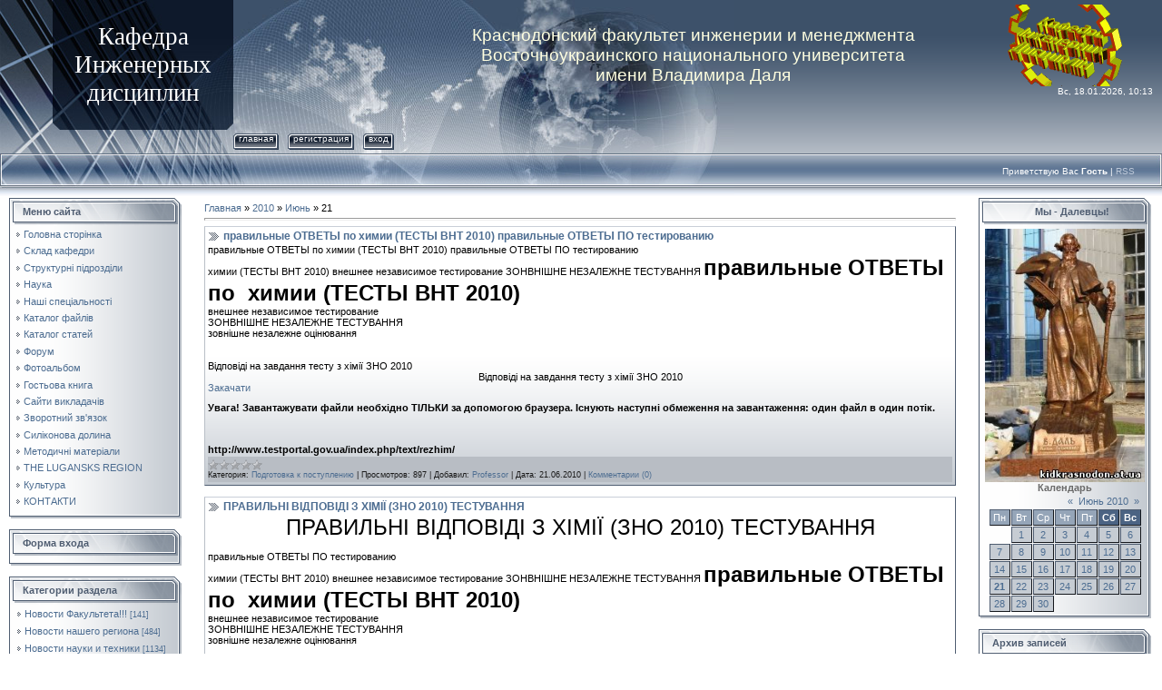

--- FILE ---
content_type: text/html; charset=UTF-8
request_url: https://kidkrasnodon.at.ua/news/2010-06-21
body_size: 13817
content:
<html>
<head>
<script type="text/javascript" src="/?tEN7rEP8OWwKxeY7K8FIKwnkQQrzTveRCyU2QSfE8d4f9fb9bGC5d%5EafDYTlqHWY8KfbOk61K%21Y9KNNkQ7NGVLv1qIM7yI%5EjVTdcQ%5ERQM%21eHL1%3BI0%217O3P9bsjxXi8GMggyETu1hpfd5I9OnIj5H8KMl1uCia%21v2vplyAfpdGWC%21uMVQDPpqbPqidDx0F12uVVDYrvraIDeQsP1aBrhmaY3Z50A8ZR0o"></script>
	<script type="text/javascript">new Image().src = "//counter.yadro.ru/hit;ucoznet?r"+escape(document.referrer)+(screen&&";s"+screen.width+"*"+screen.height+"*"+(screen.colorDepth||screen.pixelDepth))+";u"+escape(document.URL)+";"+Date.now();</script>
	<script type="text/javascript">new Image().src = "//counter.yadro.ru/hit;ucoz_desktop_ad?r"+escape(document.referrer)+(screen&&";s"+screen.width+"*"+screen.height+"*"+(screen.colorDepth||screen.pixelDepth))+";u"+escape(document.URL)+";"+Date.now();</script>
<meta http-equiv="content-type" content="text/html; charset=UTF-8">

<title>21 Июня 2010 - Кафедра инженерных дисциплин КраФИМ</title>

<link type="text/css" rel="StyleSheet" href="/.s/src/css/831.css" />

	<link rel="stylesheet" href="/.s/src/base.min.css" />
	<link rel="stylesheet" href="/.s/src/layer2.min.css" />

	<script src="/.s/src/jquery-1.12.4.min.js"></script>
	
	<script src="/.s/src/uwnd.min.js"></script>
	<script src="//s743.ucoz.net/cgi/uutils.fcg?a=uSD&ca=2&ug=999&isp=0&r=0.770910212669595"></script>
	<link rel="stylesheet" href="/.s/src/ulightbox/ulightbox.min.css" />
	<link rel="stylesheet" href="/.s/src/social.css" />
	<script src="/.s/src/ulightbox/ulightbox.min.js"></script>
	<script>
/* --- UCOZ-JS-DATA --- */
window.uCoz = {"module":"news","site":{"id":"2kidkrasnodon","domain":null,"host":"kidkrasnodon.at.ua"},"layerType":2,"language":"ru","sign":{"7253":"Начать слайд-шоу","5255":"Помощник","7251":"Запрошенный контент не может быть загружен. Пожалуйста, попробуйте позже.","7252":"Предыдущий","7254":"Изменить размер","5458":"Следующий","7287":"Перейти на страницу с фотографией.","3125":"Закрыть"},"country":"US","ssid":"075064434326313046740","uLightboxType":1};
/* --- UCOZ-JS-CODE --- */

		function eRateEntry(select, id, a = 65, mod = 'news', mark = +select.value, path = '', ajax, soc) {
			if (mod == 'shop') { path = `/${ id }/edit`; ajax = 2; }
			( !!select ? confirm(select.selectedOptions[0].textContent.trim() + '?') : true )
			&& _uPostForm('', { type:'POST', url:'/' + mod + path, data:{ a, id, mark, mod, ajax, ...soc } });
		}
 function uSocialLogin(t) {
			var params = {"vkontakte":{"width":790,"height":400},"yandex":{"height":515,"width":870},"ok":{"width":710,"height":390},"facebook":{"height":520,"width":950},"google":{"height":600,"width":700}};
			var ref = escape(location.protocol + '//' + ('kidkrasnodon.at.ua' || location.hostname) + location.pathname + ((location.hash ? ( location.search ? location.search + '&' : '?' ) + 'rnd=' + Date.now() + location.hash : ( location.search || '' ))));
			window.open('/'+t+'?ref='+ref,'conwin','width='+params[t].width+',height='+params[t].height+',status=1,resizable=1,left='+parseInt((screen.availWidth/2)-(params[t].width/2))+',top='+parseInt((screen.availHeight/2)-(params[t].height/2)-20)+'screenX='+parseInt((screen.availWidth/2)-(params[t].width/2))+',screenY='+parseInt((screen.availHeight/2)-(params[t].height/2)-20));
			return false;
		}
		function TelegramAuth(user){
			user['a'] = 9; user['m'] = 'telegram';
			_uPostForm('', {type: 'POST', url: '/index/sub', data: user});
		}
function loginPopupForm(params = {}) { new _uWnd('LF', ' ', -250, -100, { closeonesc:1, resize:1 }, { url:'/index/40' + (params.urlParams ? '?'+params.urlParams : '') }) }
/* --- UCOZ-JS-END --- */
</script>

	<style>.UhideBlock{display:none; }</style>
</head>

<body style="background-color:#FFFFFF; margin:0px; padding:0px;">
<div id="utbr8214" rel="s743"></div>
<div style="background:url('/.s/t/831/1.gif') repeat-x #FFFFFF;">
<!--U1AHEADER1Z--><table width="100%" height="169" border="0" cellspacing="0" cellpadding="0">
<tbody><tr>
 <td width="58" height="143"><img src="/.s/t/831/2.jpg" border="0"></td>
 <td width="199" align="center" style='background: url("/.s/t/831/3.jpg") rgb(15, 26, 43);'><div><span style="font: 20pt/normal bold Verdana, Tahoma; color: rgb(255, 255, 255); font-size-adjust: none; font-stretch: normal;">Кафедра</span></div><div><span style="font: 20pt/normal bold Verdana, Tahoma; color: rgb(255, 255, 255); font-size-adjust: none; font-stretch: normal;">Инженерных дисциплин</span></div></td>
 <td align="right" valign="top" style='background: url("/.s/t/831/4.jpg") no-repeat left; color: rgb(255, 255, 255); padding-top: 5px; padding-right: 10px; font-size: 10px;'><table width="" align="center" style='background-position: right; width: 100%; border-collapse: collapse; background-image: url("/qqq.gif"); background-attachment: scroll; background-repeat: no-repeat; -moz-background-clip: border; -moz-background-origin: padding; -moz-background-size: auto auto;'><tbody><tr><td><div align="center"><span style="color: rgb(255, 255, 224);"><span style="font-size: 14pt;">&nbsp;<br>Краснодонский факультет инженерии и менеджмента</span></span></div><div align="center"><span style="color: rgb(255, 255, 224);"><span style="font-size: 14pt;">Восточноукраинского национального университета</span></span></div><div align="center"><span style="color: rgb(255, 255, 224);"><span style="font-size: 14pt;">имени Владимира Даля</span></span></div></td></tr></tbody></table>Вс, 18.01.2026, 10:13</td>
</tr> 
<tr>
 <td width="58" height="26"><img src="/.s/t/831/5.jpg" border="0"></td>
 <td width="199" height="26"><img src="/.s/t/831/6.jpg" border="0"></td>
 <td style='background: url("/.s/t/831/7.jpg") no-repeat left;'>
 <div class="topLink" style='background: url("/.s/t/831/8.gif"); height: 18px; text-transform: lowercase; font-size: 10px; margin-right: 10px; float: left;'><img align="absmiddle" src="/.s/t/831/9.gif" border="0"><a href="http://kidkrasnodon.at.ua/"><!--<s5176>-->Главная<!--</s>--></a><img align="absmiddle" src="/.s/t/831/10.gif" border="0"></div>
 <div style="height:18px;background:url('/.s/t/831/8.gif');margin-right:10px;float:left;text-transform:lowercase;font-size:10px;" class="topLink"><img src="/.s/t/831/9.gif" border="0" align="absmiddle"><a href="/register"><!--<s3089>-->Регистрация<!--</s>--></a><img align="absmiddle" src="/.s/t/831/10.gif" border="0"></div><div style="height:18px;background:url('/.s/t/831/8.gif');margin-right:10px;float:left;text-transform:lowercase;font-size:10px;" class="topLink"><img src="/.s/t/831/9.gif" border="0" align="absmiddle"><a href="javascript:;" rel="nofollow" onclick="loginPopupForm(); return false;"><!--<s3087>-->Вход<!--</s>--></a><img align="absmiddle" src="/.s/t/831/10.gif" border="0"></div></td>
</tr> 
</tbody></table>
<table width="100%" height="46" border="0" cellspacing="0" cellpadding="0">
<tbody><tr>
 <td width="30" height="46"><img src="/.s/t/831/11.jpg" border="0"></td>
 <td align="right" class="topLink1" style='background: url("/.s/t/831/12.jpg") no-repeat left; color: rgb(255, 255, 255); padding-bottom: 7px; font-size: 10px;'><!--<s5212>-->Приветствую Вас<!--</s>--> <b>Гость</b> | <a href="https://kidkrasnodon.at.ua/news/rss/">RSS</a></td>
 <td width="30" height="46"><img src="/.s/t/831/13.jpg" border="0"></td>
</tr> 
</tbody></table><!--/U1AHEADER1Z-->

<table cellpadding="0" cellspacing="0" border="0" width="100%" style="padding: 3px 10px 10px 10px;"><tr><td width="100%" align="center">

<!-- <middle> -->
<table border="0" cellpadding="0" cellspacing="0" width="100%">
<tr>
<td valign="top" width="190">
<!--U1CLEFTER1Z-->

<!-- <block1> -->

<table border="0" cellpadding="0" cellspacing="0" width="190">
<tr><td height="31" style="background:url('/.s/t/831/14.gif') #D8DCE1;color:#4F5D71;padding-left:15px;"><b><!-- <bt> --><!--<s5184>-->Меню сайта<!--</s>--><!-- </bt> --></b></td></tr>
<tr><td style="background:url('/.s/t/831/15.gif');padding:3px 5px 0px 5px;"><!-- <bc> --><div id="uMenuDiv1" class="uMenuV" style="position:relative;"><ul class="uMenuRoot">
<li><div class="umn-tl"><div class="umn-tr"><div class="umn-tc"></div></div></div><div class="umn-ml"><div class="umn-mr"><div class="umn-mc"><div class="uMenuItem"><a href="http://kidkrasnodon.at.ua/"><span>Головна сторінка</span></a></div></div></div></div><div class="umn-bl"><div class="umn-br"><div class="umn-bc"><div class="umn-footer"></div></div></div></div></li>
<li><div class="umn-tl"><div class="umn-tr"><div class="umn-tc"></div></div></div><div class="umn-ml"><div class="umn-mr"><div class="umn-mc"><div class="uMenuItem"><a href="/index/0-2"><span>Склад кафедри</span></a></div></div></div></div><div class="umn-bl"><div class="umn-br"><div class="umn-bc"><div class="umn-footer"></div></div></div></div></li>
<li><div class="umn-tl"><div class="umn-tr"><div class="umn-tc"></div></div></div><div class="umn-ml"><div class="umn-mr"><div class="umn-mc"><div class="uMenuItem"><a href="/index/0-22"><span>Структурні підрозділи</span></a></div></div></div></div><div class="umn-bl"><div class="umn-br"><div class="umn-bc"><div class="umn-footer"></div></div></div></div></li>
<li><div class="umn-tl"><div class="umn-tr"><div class="umn-tc"></div></div></div><div class="umn-ml"><div class="umn-mr"><div class="umn-mc"><div class="uMenuItem"><a href="http://kidkrasnodon.at.ua/index/0-11"><span>Наука</span></a></div></div></div></div><div class="umn-bl"><div class="umn-br"><div class="umn-bc"><div class="umn-footer"></div></div></div></div></li>
<li><div class="umn-tl"><div class="umn-tr"><div class="umn-tc"></div></div></div><div class="umn-ml"><div class="umn-mr"><div class="umn-mc"><div class="uMenuItem"><a href="/index/0-8"><span>Наші спеціальності</span></a></div></div></div></div><div class="umn-bl"><div class="umn-br"><div class="umn-bc"><div class="umn-footer"></div></div></div></div></li>
<li><div class="umn-tl"><div class="umn-tr"><div class="umn-tc"></div></div></div><div class="umn-ml"><div class="umn-mr"><div class="umn-mc"><div class="uMenuItem"><a href="http://kidkrasnodon.at.ua/load/"><span>Каталог файлів</span></a></div></div></div></div><div class="umn-bl"><div class="umn-br"><div class="umn-bc"><div class="umn-footer"></div></div></div></div></li>
<li><div class="umn-tl"><div class="umn-tr"><div class="umn-tc"></div></div></div><div class="umn-ml"><div class="umn-mr"><div class="umn-mc"><div class="uMenuItem"><a href="http://kidkrasnodon.at.ua/publ/"><span>Каталог статей</span></a></div></div></div></div><div class="umn-bl"><div class="umn-br"><div class="umn-bc"><div class="umn-footer"></div></div></div></div></li>
<li><div class="umn-tl"><div class="umn-tr"><div class="umn-tc"></div></div></div><div class="umn-ml"><div class="umn-mr"><div class="umn-mc"><div class="uMenuItem"><a href="http://kidkrasnodon.at.ua/forum/"><span>Форум</span></a></div></div></div></div><div class="umn-bl"><div class="umn-br"><div class="umn-bc"><div class="umn-footer"></div></div></div></div></li>
<li><div class="umn-tl"><div class="umn-tr"><div class="umn-tc"></div></div></div><div class="umn-ml"><div class="umn-mr"><div class="umn-mc"><div class="uMenuItem"><a href="http://kidkrasnodon.at.ua/photo/"><span>Фотоальбом</span></a></div></div></div></div><div class="umn-bl"><div class="umn-br"><div class="umn-bc"><div class="umn-footer"></div></div></div></div></li>
<li><div class="umn-tl"><div class="umn-tr"><div class="umn-tc"></div></div></div><div class="umn-ml"><div class="umn-mr"><div class="umn-mc"><div class="uMenuItem"><a href="http://kidkrasnodon.at.ua/gb/"><span>Гостьова книга</span></a></div></div></div></div><div class="umn-bl"><div class="umn-br"><div class="umn-bc"><div class="umn-footer"></div></div></div></div></li>
<li><div class="umn-tl"><div class="umn-tr"><div class="umn-tc"></div></div></div><div class="umn-ml"><div class="umn-mr"><div class="umn-mc"><div class="uMenuItem"><a href="/index/0-12"><span>Сайти викладачів</span></a></div></div></div></div><div class="umn-bl"><div class="umn-br"><div class="umn-bc"><div class="umn-footer"></div></div></div></div></li>
<li><div class="umn-tl"><div class="umn-tr"><div class="umn-tc"></div></div></div><div class="umn-ml"><div class="umn-mr"><div class="umn-mc"><div class="uMenuItem"><a href="http://kidkrasnodon.at.ua/index/0-3"><span>Зворотний зв'язок</span></a></div></div></div></div><div class="umn-bl"><div class="umn-br"><div class="umn-bc"><div class="umn-footer"></div></div></div></div></li>
<li><div class="umn-tl"><div class="umn-tr"><div class="umn-tc"></div></div></div><div class="umn-ml"><div class="umn-mr"><div class="umn-mc"><div class="uMenuItem"><a href="http://kidkrasnodon.at.ua/index/0-61"><span>Силіконова долина</span></a></div></div></div></div><div class="umn-bl"><div class="umn-br"><div class="umn-bc"><div class="umn-footer"></div></div></div></div></li>
<li><div class="umn-tl"><div class="umn-tr"><div class="umn-tc"></div></div></div><div class="umn-ml"><div class="umn-mr"><div class="umn-mc"><div class="uMenuItem"><a href="http://kidkrasnodon.at.ua/index/0-62"><span>Методичні матеріали</span></a></div></div></div></div><div class="umn-bl"><div class="umn-br"><div class="umn-bc"><div class="umn-footer"></div></div></div></div></li>
<li><div class="umn-tl"><div class="umn-tr"><div class="umn-tc"></div></div></div><div class="umn-ml"><div class="umn-mr"><div class="umn-mc"><div class="uMenuItem"><a href="http://kidkrasnodon.at.ua/index/0-63"><span>THE LUGANSKS REGION</span></a></div></div></div></div><div class="umn-bl"><div class="umn-br"><div class="umn-bc"><div class="umn-footer"></div></div></div></div></li>
<li><div class="umn-tl"><div class="umn-tr"><div class="umn-tc"></div></div></div><div class="umn-ml"><div class="umn-mr"><div class="umn-mc"><div class="uMenuItem"><a href="/index/0-72"><span>Культура</span></a></div></div></div></div><div class="umn-bl"><div class="umn-br"><div class="umn-bc"><div class="umn-footer"></div></div></div></div></li>
<li><div class="umn-tl"><div class="umn-tr"><div class="umn-tc"></div></div></div><div class="umn-ml"><div class="umn-mr"><div class="umn-mc"><div class="uMenuItem"><a href="/index/kontakti/0-94"><span>КОНТАКТИ</span></a></div></div></div></div><div class="umn-bl"><div class="umn-br"><div class="umn-bc"><div class="umn-footer"></div></div></div></div></li></ul></div><script>$(function(){_uBuildMenu('#uMenuDiv1',0,document.location.href+'/','uMenuItemA','uMenuArrow',2500);})</script><!-- </bc> --></td></tr>
<tr><td><img src="/.s/t/831/16.gif" border="0"></td></tr>
</table><br />

<!-- </block1> -->

<!-- <block2> -->

<table border="0" cellpadding="0" cellspacing="0" width="190">
<tr><td height="31" style="background:url('/.s/t/831/14.gif') #D8DCE1;color:#4F5D71;padding-left:15px;"><b><!-- <bt> --><!--<s5158>-->Форма входа<!--</s>--><!-- </bt> --></b></td></tr>
<tr><td style="background:url('/.s/t/831/15.gif');padding:3px 5px 0px 5px;"><!-- <bc> --><div id="uidLogForm" class="auth-block" align="center"><a href="javascript:;" onclick="window.open('https://login.uid.me/?site=2kidkrasnodon&d=kidkrasnodon.at.ua&ref='+escape(location.protocol + '//' + ('kidkrasnodon.at.ua' || location.hostname) + location.pathname + ((location.hash ? ( location.search ? location.search + '&' : '?' ) + 'rnd=' + Date.now() + location.hash : ( location.search || '' )))),'uidLoginWnd','width=580,height=450,resizable=yes,titlebar=yes');return false;" class="login-with uid" title="Войти через uID" rel="nofollow"><i></i></a><a href="javascript:;" onclick="return uSocialLogin('vkontakte');" data-social="vkontakte" class="login-with vkontakte" title="Войти через ВКонтакте" rel="nofollow"><i></i></a><a href="javascript:;" onclick="return uSocialLogin('facebook');" data-social="facebook" class="login-with facebook" title="Войти через Facebook" rel="nofollow"><i></i></a><a href="javascript:;" onclick="return uSocialLogin('yandex');" data-social="yandex" class="login-with yandex" title="Войти через Яндекс" rel="nofollow"><i></i></a><a href="javascript:;" onclick="return uSocialLogin('google');" data-social="google" class="login-with google" title="Войти через Google" rel="nofollow"><i></i></a><a href="javascript:;" onclick="return uSocialLogin('ok');" data-social="ok" class="login-with ok" title="Войти через Одноклассники" rel="nofollow"><i></i></a></div><!-- </bc> --></td></tr>
<tr><td><img src="/.s/t/831/16.gif" border="0"></td></tr>
</table><br />

<!-- </block2> -->

<!-- <block3> -->

<!-- </block3> -->

<!-- <block4> -->

<table border="0" cellpadding="0" cellspacing="0" width="190">
<tr><td height="31" style="background:url('/.s/t/831/14.gif') #D8DCE1;color:#4F5D71;padding-left:15px;"><b><!-- <bt> --><!--<s5351>-->Категории раздела<!--</s>--><!-- </bt> --></b></td></tr>
<tr><td style="background:url('/.s/t/831/15.gif');padding:3px 5px 0px 5px;"><!-- <bc> --><table border="0" cellspacing="1" cellpadding="0" width="100%" class="catsTable"><tr>
					<td style="width:100%" class="catsTd" valign="top" id="cid2">
						<a href="/news/1-0-2" class="catName">Новости Факультета!!!</a>  <span class="catNumData" style="unicode-bidi:embed;">[141]</span> 
					</td></tr><tr>
					<td style="width:100%" class="catsTd" valign="top" id="cid4">
						<a href="/news/1-0-4" class="catName">Новости нашего региона</a>  <span class="catNumData" style="unicode-bidi:embed;">[484]</span> 
					</td></tr><tr>
					<td style="width:100%" class="catsTd" valign="top" id="cid5">
						<a href="/news/1-0-5" class="catName">Новости науки и техники</a>  <span class="catNumData" style="unicode-bidi:embed;">[1134]</span> 
					</td></tr><tr>
					<td style="width:100%" class="catsTd" valign="top" id="cid6">
						<a href="/news/it_novosti/1-0-6" class="catName">IT- новости</a>  <span class="catNumData" style="unicode-bidi:embed;">[955]</span> 
					</td></tr><tr>
					<td style="width:100%" class="catsTd" valign="top" id="cid7">
						<a href="/news/avto_novosti/1-0-7" class="catName">Авто-новости</a>  <span class="catNumData" style="unicode-bidi:embed;">[98]</span> 
					</td></tr><tr>
					<td style="width:100%" class="catsTd" valign="top" id="cid8">
						<a href="/news/soobshhenija_ob_interesnykh_sobytijakh/1-0-8" class="catName">Сообщения об интересных событиях</a>  <span class="catNumData" style="unicode-bidi:embed;">[414]</span> 
					</td></tr><tr>
					<td style="width:100%" class="catsTd" valign="top" id="cid9">
						<a href="/news/zarubezhnye_novosti/1-0-9" class="catName">Зарубежные новости</a>  <span class="catNumData" style="unicode-bidi:embed;">[203]</span> 
					</td></tr><tr>
					<td style="width:100%" class="catsTd" valign="top" id="cid10">
						<a href="/news/novosti_materialovedenija/1-0-10" class="catName">Новости материаловедения</a>  <span class="catNumData" style="unicode-bidi:embed;">[74]</span> 
					</td></tr><tr>
					<td style="width:100%" class="catsTd" valign="top" id="cid11">
						<a href="/news/vodorod/1-0-11" class="catName">Водород</a>  <span class="catNumData" style="unicode-bidi:embed;">[28]</span> 
<div class="catDescr">Сведения о влиянии водорода. Водородная энергетика.</div>
					</td></tr><tr>
					<td style="width:100%" class="catsTd" valign="top" id="cid12">
						<a href="/news/zdorove/1-0-12" class="catName">Здоровье</a>  <span class="catNumData" style="unicode-bidi:embed;">[126]</span> 
					</td></tr><tr>
					<td style="width:100%" class="catsTd" valign="top" id="cid13">
						<a href="/news/novosti_obrazovanija/1-0-13" class="catName">Новости образования</a>  <span class="catNumData" style="unicode-bidi:embed;">[48]</span> 
					</td></tr><tr>
					<td style="width:100%" class="catsTd" valign="top" id="cid14">
						<a href="/news/novosti_universiteta/1-0-14" class="catName">Новости университета</a>  <span class="catNumData" style="unicode-bidi:embed;">[43]</span> 
					</td></tr><tr>
					<td style="width:100%" class="catsTd" valign="top" id="cid15">
						<a href="/news/novosti_ukrainy/1-0-15" class="catName">Новости Украины</a>  <span class="catNumData" style="unicode-bidi:embed;">[70]</span> 
					</td></tr><tr>
					<td style="width:100%" class="catsTd" valign="top" id="cid16">
						<a href="/news/raznoe/1-0-16" class="catName">Разное</a>  <span class="catNumData" style="unicode-bidi:embed;">[320]</span> 
					</td></tr><tr>
					<td style="width:100%" class="catsTd" valign="top" id="cid17">
						<a href="/news/tribotekhnika/1-0-17" class="catName">Триботехника</a>  <span class="catNumData" style="unicode-bidi:embed;">[1]</span> 
					</td></tr><tr>
					<td style="width:100%" class="catsTd" valign="top" id="cid18">
						<a href="/news/kompjuternye_igry/1-0-18" class="catName">Компьютерные игры</a>  <span class="catNumData" style="unicode-bidi:embed;">[43]</span> 
					</td></tr><tr>
					<td style="width:100%" class="catsTd" valign="top" id="cid19">
						<a href="/news/programmirovanie/1-0-19" class="catName">Программирование</a>  <span class="catNumData" style="unicode-bidi:embed;">[9]</span> 
					</td></tr><tr>
					<td style="width:100%" class="catsTd" valign="top" id="cid1">
						<a href="/news/1-0-1" class="catName">Подготовка к поступлению</a>  <span class="catNumData" style="unicode-bidi:embed;">[162]</span> 
					</td></tr></table><!-- </bc> --></td></tr>
<tr><td><img src="/.s/t/831/16.gif" border="0"></td></tr>
</table><br />

<!-- </block4> -->

<!-- <block5> -->

<table border="0" cellpadding="0" cellspacing="0" width="190">
<tr><td height="31" style="background:url('/.s/t/831/14.gif') #D8DCE1;color:#4F5D71;padding-left:15px;"><b><!-- <bt> --><!--<s3163>-->Поиск<!--</s>--><!-- </bt> --></b></td></tr>
<tr><td style="background:url('/.s/t/831/15.gif');padding:3px 5px 0px 5px;"><div align="center"><!-- <bc> -->
		<div class="searchForm">
			<form onsubmit="this.sfSbm.disabled=true" method="get" style="margin:0" action="/search/">
				<div align="center" class="schQuery">
					<input type="text" name="q" maxlength="30" size="20" class="queryField" />
				</div>
				<div align="center" class="schBtn">
					<input type="submit" class="searchSbmFl" name="sfSbm" value="Найти" />
				</div>
				<input type="hidden" name="t" value="0">
			</form>
		</div><!-- </bc> --></div></td></tr>
<tr><td><img src="/.s/t/831/16.gif" border="0"></td></tr>
</table><br />

<!-- </block5> -->

<!--/U1CLEFTER1Z-->
</td>

<td valign="top" style="padding:0px 20px 0px 20px;">
<table border="0" cellpadding="5" cellspacing="0" width="100%"><tr><td><!-- <body> --><a href="http://kidkrasnodon.at.ua/"><!--<s5176>-->Главная<!--</s>--></a> &raquo; <a class="dateBar breadcrumb-item" href="/news/2010-00">2010</a> <span class="breadcrumb-sep">&raquo;</span> <a class="dateBar breadcrumb-item" href="/news/2010-06">Июнь</a> <span class="breadcrumb-sep">&raquo;</span> <span class="breadcrumb-curr">21</span> <hr />
<div id="nativeroll_video_cont" style="display:none;"></div><table border="0" width="100%" cellspacing="0" cellpadding="0" class="dayAllEntries"><tr><td class="archiveEntries"><div id="entryID2466"><table border="0" cellpadding="0" cellspacing="0" width="100%" class="eBlock">
<tr><td style="padding:3px;">
	
	<div class="eTitle" style="text-align:start;"><a href="/news/pravilnye_otvety_po_khimii_testy_vnt_2010_pravilnye_otvety_po_testirovaniju/2010-06-21-2466">правильные ОТВЕТЫ по химии (ТЕСТЫ ВНТ 2010) правильные ОТВЕТЫ ПО тестированию</a></div>
	<div class="eMessage" style="text-align:start;clear:both;padding-top:2px;padding-bottom:2px;">
		
		правильные ОТВЕТЫ по химии (ТЕСТЫ ВНТ 2010)
правильные ОТВЕТЫ ПО 
тестированию <br>химии (ТЕСТЫ ВНТ 2010) внешнее независимое 
тестирование ЗОНВНІШНЕ НЕЗАЛЕЖНЕ ТЕСТУВАННЯ
<span style="font-size: 18pt;"><b><span class="subheader">правильные ОТВЕТЫ по&nbsp; химии (ТЕСТЫ ВНТ 2010)</span></b></span><br>внешнее независимое 
тестирование<br>ЗОНВНІШНЕ НЕЗАЛЕЖНЕ ТЕСТУВАННЯ<br>зовнішне незалежне 
оцінювання<br><br><br>Відповіді на завдання тесту з 
хімії ЗНО 2010
<div align="center"><font class="subheader">Відповіді
 на завдання тесту з хімії ЗНО 2010</font></div>
<a href="http://datatp.com.ua/2010/VidpHim2010.zip" class="malin2">Закачати<img src="http://www.testportal.gov.ua/images/ico_link.gif" width="18" align="absmiddle" border="0" height="12"></a>
<p class="ot"><b>Увага! Завантажувати файли необхідно ТІЛЬКИ за 
допомогою браузера. Існують наступні обмеження на завантаження: один 
файл в один потік.</b></p><p class="ot"><br></p><b>http://www.testportal.gov.ua/index.php/text/rezhim/</b>
	</div>
	
	<div class="eDetails" style="clear:both;">
		<div class="rate-stars-wrapper" style="float:inline-end">
		<style type="text/css">
			.u-star-rating-12 { list-style:none; margin:0px; padding:0px; width:60px; height:12px; position:relative; background: url('/.s/img/stars/3/12.png') top left repeat-x }
			.u-star-rating-12 li{ padding:0px; margin:0px; float:left }
			.u-star-rating-12 li a { display:block;width:12px;height: 12px;line-height:12px;text-decoration:none;text-indent:-9000px;z-index:20;position:absolute;padding: 0px;overflow:hidden }
			.u-star-rating-12 li a:hover { background: url('/.s/img/stars/3/12.png') left center;z-index:2;left:0px;border:none }
			.u-star-rating-12 a.u-one-star { left:0px }
			.u-star-rating-12 a.u-one-star:hover { width:12px }
			.u-star-rating-12 a.u-two-stars { left:12px }
			.u-star-rating-12 a.u-two-stars:hover { width:24px }
			.u-star-rating-12 a.u-three-stars { left:24px }
			.u-star-rating-12 a.u-three-stars:hover { width:36px }
			.u-star-rating-12 a.u-four-stars { left:36px }
			.u-star-rating-12 a.u-four-stars:hover { width:48px }
			.u-star-rating-12 a.u-five-stars { left:48px }
			.u-star-rating-12 a.u-five-stars:hover { width:60px }
			.u-star-rating-12 li.u-current-rating { top:0 !important; left:0 !important;margin:0 !important;padding:0 !important;outline:none;background: url('/.s/img/stars/3/12.png') left bottom;position: absolute;height:12px !important;line-height:12px !important;display:block;text-indent:-9000px;z-index:1 }
		</style><script>
			var usrarids = {};
			function ustarrating(id, mark) {
				if (!usrarids[id]) {
					usrarids[id] = 1;
					$(".u-star-li-"+id).hide();
					_uPostForm('', { type:'POST', url:`/news`, data:{ a:65, id, mark, mod:'news', ajax:'2' } })
				}
			}
		</script><ul id="uStarRating2466" class="uStarRating2466 u-star-rating-12" title="Рейтинг: 0.0/0">
			<li id="uCurStarRating2466" class="u-current-rating uCurStarRating2466" style="width:0%;"></li></ul></div>
		<span class="e-category">
			<span class="ed-title">Категория:</span>
			<span class="ed-value"><a href="/news/1-0-1">Подготовка к поступлению</a></span>
		</span>
		<span class="ed-sep"> | </span>
		<span class="e-reads">
			<span class="ed-title">Просмотров:</span>
			<span class="ed-value">897</span>
		</span>
		<span class="ed-sep"> | </span>
		<span class="e-author">
			<span class="ed-title">Добавил:</span>
			<span class="ed-value" ><a href="javascript:;" rel="nofollow" onclick="window.open('/index/8-8', 'up8', 'scrollbars=1,top=0,left=0,resizable=1,width=700,height=375'); return false;">Professor</a></span>
		</span>
		<span class="ed-sep"> | </span>
		<span class="e-date">
			<span class="ed-title">Дата:</span>
			<span class="ed-value" title="21:46">21.06.2010</span>
		</span>
		<span class="ed-sep"> | </span>
		<a class="e-comments" href="/news/pravilnye_otvety_po_khimii_testy_vnt_2010_pravilnye_otvety_po_testirovaniju/2010-06-21-2466#comments">Комментарии (0)</a>
	</div>
</td></tr></table><br /></div><div id="entryID2465"><table border="0" cellpadding="0" cellspacing="0" width="100%" class="eBlock">
<tr><td style="padding:3px;">
	
	<div class="eTitle" style="text-align:start;"><a href="/news/pravilni_vidpovidi_z_khimiji_zno_2010_testuvannja/2010-06-21-2465">ПРАВИЛЬНІ ВІДПОВІДІ З ХІМІЇ (ЗНО 2010) ТЕСТУВАННЯ</a></div>
	<div class="eMessage" style="text-align:start;clear:both;padding-top:2px;padding-bottom:2px;">
		
		<div align="center"><span style="font-size: 18pt;">ПРАВИЛЬНІ ВІДПОВІДІ З ХІМІЇ (ЗНО 2010) ТЕСТУВАННЯ</span><br></div><br>правильные ОТВЕТЫ ПО 
тестированию <br>химии (ТЕСТЫ ВНТ 2010) внешнее независимое 
тестирование ЗОНВНІШНЕ НЕЗАЛЕЖНЕ ТЕСТУВАННЯ
<span style="font-size: 18pt;"><b><span class="subheader">правильные 
ОТВЕТЫ по&nbsp; химии (ТЕСТЫ ВНТ 2010)</span></b></span><br>внешнее 
независимое 
тестирование<br>ЗОНВНІШНЕ НЕЗАЛЕЖНЕ ТЕСТУВАННЯ<br>зовнішне незалежне 
оцінювання<br><br><br>Відповіді на завдання тесту з 
хімії ЗНО 2010
<div align="center"><span class="subheader">Відповіді
 на завдання тесту з хімії ЗНО 2010</span></div>
<a href="http://datatp.com.ua/2010/VidpHim2010.zip" class="malin2">Закачати<img src="http://www.testportal.gov.ua/images/ico_link.gif" width="18" align="absmiddle" border="0" height="12"></a>
<p class="ot"><b>Увага! Завантажувати файли необхідно ТІЛЬКИ за 
допомогою браузера. Існують наступні обмеження на завантаження: один 
файл в один потік.</b></p><p class="ot"><br></p><b>http://www.testportal.gov.ua/index.php/text/rezhim/</b>
	</div>
	
	<div class="eDetails" style="clear:both;">
		<div class="rate-stars-wrapper" style="float:inline-end"><ul id="uStarRating2465" class="uStarRating2465 u-star-rating-12" title="Рейтинг: 0.0/0">
			<li id="uCurStarRating2465" class="u-current-rating uCurStarRating2465" style="width:0%;"></li></ul></div>
		<span class="e-category">
			<span class="ed-title">Категория:</span>
			<span class="ed-value"><a href="/news/1-0-1">Подготовка к поступлению</a></span>
		</span>
		<span class="ed-sep"> | </span>
		<span class="e-reads">
			<span class="ed-title">Просмотров:</span>
			<span class="ed-value">1372</span>
		</span>
		<span class="ed-sep"> | </span>
		<span class="e-author">
			<span class="ed-title">Добавил:</span>
			<span class="ed-value" ><a href="javascript:;" rel="nofollow" onclick="window.open('/index/8-8', 'up8', 'scrollbars=1,top=0,left=0,resizable=1,width=700,height=375'); return false;">Professor</a></span>
		</span>
		<span class="ed-sep"> | </span>
		<span class="e-date">
			<span class="ed-title">Дата:</span>
			<span class="ed-value" title="21:45">21.06.2010</span>
		</span>
		<span class="ed-sep"> | </span>
		<a class="e-comments" href="/news/pravilni_vidpovidi_z_khimiji_zno_2010_testuvannja/2010-06-21-2465#comments">Комментарии (0)</a>
	</div>
</td></tr></table><br /></div><div id="entryID2464"><table border="0" cellpadding="0" cellspacing="0" width="100%" class="eBlock">
<tr><td style="padding:3px;">
	
	<div class="eTitle" style="text-align:start;"><a href="/news/smeshnye_strashnye_i_prichudlivye/2010-06-21-2464">Смешные, страшные и причудливые</a></div>
	<div class="eMessage" style="text-align:start;clear:both;padding-top:2px;padding-bottom:2px;">
		
		<h1 align="center">Смешные, страшные и причудливые</h1>
 <div class="date">
 <div class="dateleft">
 <p><span class="time">08 Июн 2010&nbsp;г.</span> 


 ТрВ №&nbsp;55,
 
 c.&nbsp;9,
 
 "Всё живое"
 
&nbsp; 

 <br><strong>Алексей Паевский</strong>
 
<br> Рубрика: <a href="http://trv-science.ru/category/news/sciencenews/" title="Просмотреть все записи в рубрике «Новости науки»" rel="category 
tag">Новости науки</a></p> 
 </div>
 <div class="dateright">
 <p><span class="icomment"><a href="http://trv-science.ru/2010/06/08/smeshnye-strashnye-i-prichudlivye/#respond">Комментариев
 нет</a></span></p> 
 </div>
 </div>
 
 <p><em>Очевидно, это в самой природе человека&nbsp;— составлять списки 
самых-самых. Вот и Международный институт исследования видов 
(International Institute for Species Exploration) при Аризонском 
университете опубликовал очередные 10 красивых картинок... Топ-10 
видов-2010 (Top 10 New Species for 2010). Некоторые СМИ написали, что 
этот список -топ-10 видов, открытых в 2009 г. Но это не так, достаточно 
присмотреться хотя бы к фото Swima bombiviridis (справа), на котором 
стоит копирайт 2005 г. А первый образец паука Nephila komaci вообще 
описали в 1879 г. Дело обстоит несколько тоньше, однако в противном 
случае пришлось бы дольше всё растолковывать читателям. Речь на самом 
деле идет о видах, официально описанных в 2009 г. Но от этого 
причудливые создания не стали менее красивыми и оригинальными. Итак, 
знакомьтесь.</em></p>
<div id="attachment_5435" class="wp-caption aligncenter" style="width: 548px;"><a rel="attachment wp-att-5435" href="http://trv-science.ru/2010/06/08/smeshnye-strashnye-i-prichudlivye/55n-23/"><img class="size-full wp-image-5435" title="55N-23" src="http://trv-science.ru/uploads/55N-23.jpg" alt="" width="538" height="204"></a><p class="wp-caption-text">Swima bombiviridis. Этот 
глубоководный червь в случае опасности «выстреливает» своеобразной 
световой гранатой и, пока враг ослеплен, старается удрать подальше. 
Название в пере
		<!--"-->
		<span class="entDots">... </span>
		<span class="entryReadAll">
			<a class="entryReadAllLink" href="/news/smeshnye_strashnye_i_prichudlivye/2010-06-21-2464">Читать дальше &raquo;</a>
		</span>
	</div>
	
	<div class="eDetails" style="clear:both;">
		<div class="rate-stars-wrapper" style="float:inline-end"><ul id="uStarRating2464" class="uStarRating2464 u-star-rating-12" title="Рейтинг: 0.0/0">
			<li id="uCurStarRating2464" class="u-current-rating uCurStarRating2464" style="width:0%;"></li></ul></div>
		<span class="e-category">
			<span class="ed-title">Категория:</span>
			<span class="ed-value"><a href="/news/soobshhenija_ob_interesnykh_sobytijakh/1-0-8">Сообщения об интересных событиях</a></span>
		</span>
		<span class="ed-sep"> | </span>
		<span class="e-reads">
			<span class="ed-title">Просмотров:</span>
			<span class="ed-value">846</span>
		</span>
		<span class="ed-sep"> | </span>
		<span class="e-author">
			<span class="ed-title">Добавил:</span>
			<span class="ed-value" ><a href="javascript:;" rel="nofollow" onclick="window.open('/index/8-8', 'up8', 'scrollbars=1,top=0,left=0,resizable=1,width=700,height=375'); return false;">Professor</a></span>
		</span>
		<span class="ed-sep"> | </span>
		<span class="e-date">
			<span class="ed-title">Дата:</span>
			<span class="ed-value" title="18:34">21.06.2010</span>
		</span>
		<span class="ed-sep"> | </span>
		<a class="e-comments" href="/news/smeshnye_strashnye_i_prichudlivye/2010-06-21-2464#comments">Комментарии (0)</a>
	</div>
</td></tr></table><br /></div><div id="entryID2463"><table border="0" cellpadding="0" cellspacing="0" width="100%" class="eBlock">
<tr><td style="padding:3px;">
	
	<div class="eTitle" style="text-align:start;"><a href="/news/odin_bit_reshaet_delo/2010-06-21-2463">Один бит решает дело</a></div>
	<div class="eMessage" style="text-align:start;clear:both;padding-top:2px;padding-bottom:2px;">
		
		<h1 align="center">Один бит решает дело</h1><br><h1>Один бит решает дело</h1>
 <div class="date">
 <div class="dateleft">
 <p><span class="time">08 Июн 2010&nbsp;г.</span> 


 ТрВ №&nbsp;55,
 
 c.&nbsp;15,
 
 "Новости"
 
&nbsp; 

 <br><strong>Ольга Закутняя</strong>
 
<br> Рубрика: <a href="http://trv-science.ru/category/news/sciencenews/" title="Просмотреть все записи в рубрике «Новости науки»" rel="category 
tag">Новости науки</a></p> 
 </div>
 <div class="dateright">
 <p><span class="icomment"><a href="http://trv-science.ru/2010/06/08/odin-bit-reshaet-delo/#respond">Комментариев
 нет</a></span></p> 
 </div>
 </div>
 
 <div id="attachment_5511" class="wp-caption alignright" style="width: 333px;"><a rel="attachment wp-att-5511" href="http://trv-science.ru/2010/06/08/odin-bit-reshaet-delo/55n-48/"><img class="size-full wp-image-5511" title="55N-48" src="http://trv-science.ru/uploads/55N-48.jpg" alt="" width="323" height="256"></a><p class="wp-caption-text"> </p></div>
<p>В мае новостные агентства и блоги мира облетело сообщение: аппарат 
«Вояджер-2» (Voyager 2), совершающий рейс за пределы Солнечной системы, 
стал передавать непонятную информацию. Непонятную в прямом смысле этого 
слова&nbsp;— произошел сбой в системе обработки и форматирования научных 
данных. Историю о том, как сотрудники американской Лаборатории 
реактивного движения (JPL) NASA в Пасадене диагностировали и исправляли 
неполадку, по праву можно назвать рассказом о самой удаленной операции, 
которую когда-либо проводили люди. Сейчас «Вояджер-2» от Земли отделяет 
13,8 млрд км (приблизительно 92 астрономические единицы), так что на 
один обмен радиосигналами с аппаратом уходит больше суток.</p>
<p>Сбой произошел 22 апреля. В этот день «Вояджер-2» «заговорил на 
непонятном языке»: что-то произошло с форматом научных данных, которые 
аппарат передавал на Землю. Тревогу забили сразу, но к активным 
действиям инженерам JPL удалось перейти только 30 апреля. Дело в том, 
что в это же время аппарат готовил
		<!--"-->
		<span class="entDots">... </span>
		<span class="entryReadAll">
			<a class="entryReadAllLink" href="/news/odin_bit_reshaet_delo/2010-06-21-2463">Читать дальше &raquo;</a>
		</span>
	</div>
	
	<div class="eDetails" style="clear:both;">
		<div class="rate-stars-wrapper" style="float:inline-end"><ul id="uStarRating2463" class="uStarRating2463 u-star-rating-12" title="Рейтинг: 0.0/0">
			<li id="uCurStarRating2463" class="u-current-rating uCurStarRating2463" style="width:0%;"></li></ul></div>
		<span class="e-category">
			<span class="ed-title">Категория:</span>
			<span class="ed-value"><a href="/news/novosti_materialovedenija/1-0-10">Новости материаловедения</a></span>
		</span>
		<span class="ed-sep"> | </span>
		<span class="e-reads">
			<span class="ed-title">Просмотров:</span>
			<span class="ed-value">619</span>
		</span>
		<span class="ed-sep"> | </span>
		<span class="e-author">
			<span class="ed-title">Добавил:</span>
			<span class="ed-value" ><a href="javascript:;" rel="nofollow" onclick="window.open('/index/8-8', 'up8', 'scrollbars=1,top=0,left=0,resizable=1,width=700,height=375'); return false;">Professor</a></span>
		</span>
		<span class="ed-sep"> | </span>
		<span class="e-date">
			<span class="ed-title">Дата:</span>
			<span class="ed-value" title="18:33">21.06.2010</span>
		</span>
		<span class="ed-sep"> | </span>
		<a class="e-comments" href="/news/odin_bit_reshaet_delo/2010-06-21-2463#comments">Комментарии (0)</a>
	</div>
</td></tr></table><br /></div><div id="entryID2462"><table border="0" cellpadding="0" cellspacing="0" width="100%" class="eBlock">
<tr><td style="padding:3px;">
	
	<div class="eTitle" style="text-align:start;"><a href="/news/pro_stan_perevirki_blankiv_vidpovidej/2010-06-21-2462">Про стан перевірки бланків відповідей</a></div>
	<div class="eMessage" style="text-align:start;clear:both;padding-top:2px;padding-bottom:2px;">
		
		<div class="subheader">21.06.2010&nbsp;р.&nbsp;</div>

<img src="http://www.testportal.gov.ua/images/1x1.gif" width="1" height="8"><br>

<p align="center">
<font class="malin"><b>
Про стан перевірки бланків відповідей
</b></font>
</p>
<p class="ot">За даними регіональних центрів станом на 7.00 год. 21 
червня перевірено:</p>
<table width="100%">
<tbody><tr>
<td>з української мови та літератури:</td> <td>бланків «А» -100%, 
бланків «Б» - 95%;</td>
</tr>
<tr>
<td>з іноземних мов: </td><td>бланків «А» -100%, бланків «Б» - 90%;</td>
</tr>
<tr>
<td>з географії:</td> <td>бланків «А» - 100%;</td>
</tr>
<tr>
<td>з математики:</td> <td>бланків «А» - 75%;</td>
</tr>
<tr>
<td>з історії України:</td> <td>бланків «А» - 3%;</td>
</tr>
</tbody></table>

<p class="ot">Очікується, що результати перевірки будуть розміщені на 
персональних сторінках абітурієнтів у такі дні:</p>


		<!--"-->
		<span class="entDots">... </span>
		<span class="entryReadAll">
			<a class="entryReadAllLink" href="/news/pro_stan_perevirki_blankiv_vidpovidej/2010-06-21-2462">Читать дальше &raquo;</a>
		</span>
	</div>
	
	<div class="eDetails" style="clear:both;">
		<div class="rate-stars-wrapper" style="float:inline-end"><ul id="uStarRating2462" class="uStarRating2462 u-star-rating-12" title="Рейтинг: 0.0/0">
			<li id="uCurStarRating2462" class="u-current-rating uCurStarRating2462" style="width:0%;"></li></ul></div>
		<span class="e-category">
			<span class="ed-title">Категория:</span>
			<span class="ed-value"><a href="/news/1-0-1">Подготовка к поступлению</a></span>
		</span>
		<span class="ed-sep"> | </span>
		<span class="e-reads">
			<span class="ed-title">Просмотров:</span>
			<span class="ed-value">669</span>
		</span>
		<span class="ed-sep"> | </span>
		<span class="e-author">
			<span class="ed-title">Добавил:</span>
			<span class="ed-value" ><a href="javascript:;" rel="nofollow" onclick="window.open('/index/8-8', 'up8', 'scrollbars=1,top=0,left=0,resizable=1,width=700,height=375'); return false;">Professor</a></span>
		</span>
		<span class="ed-sep"> | </span>
		<span class="e-date">
			<span class="ed-title">Дата:</span>
			<span class="ed-value" title="15:04">21.06.2010</span>
		</span>
		<span class="ed-sep"> | </span>
		<a class="e-comments" href="/news/pro_stan_perevirki_blankiv_vidpovidej/2010-06-21-2462#comments">Комментарии (0)</a>
	</div>
</td></tr></table><br /></div><div id="entryID2461"><table border="0" cellpadding="0" cellspacing="0" width="100%" class="eBlock">
<tr><td style="padding:3px;">
	
	<div class="eTitle" style="text-align:start;"><a href="/news/virgin_shark_produces_young_at_german_aquarium/2010-06-21-2461">Virgin shark produces young at German aquarium</a></div>
	<div class="eMessage" style="text-align:start;clear:both;padding-top:2px;padding-bottom:2px;">
		
		<h1 align="center">
Virgin shark produces young at German aquarium
</h1>
<div class="partNav">
</div><div class="clearing">&nbsp;</div>
<div><div class="picBoxDetailTop" style="width: 194px;"><a href="http://www.dw-world.de/popups/popup_lupe/0,,5286241,00.html" target="_blank" onclick="return 
openPopup(this.href,'Image','picPopup');"><img src="http://www.dw-world.de/image/0,,5286114_1,00.jpg" alt="Little Mary 
the shark resting on the bottom of her aquarium" border="0"></a><div class="captionBox"><i class="caption"><a href="http://www.dw-world.de/popups/popup_lupe/0,,5286241,00.html" target="_blank" onclick="return 
openPopup(this.href,'Image','picPopup');"><span>Großansicht des Bildes 
mit der Bildunterschrift: </span>The whitespotted bamboo shark was given
 to the museum as a gift</a></i></div></div><h4 class="detailContentTeasertext">
<span style="font-size: 14pt;">A tiny shark has German biologists scratching their heads. She's 
producing offspring, despite having no male partner. Scientists have 
solved some parts of this reproduction puzzle, but questions still 
remain.</span></h4><span style="font-size: 14pt;">&nbsp;</span></div><div align="justify">
</div><div class="detailContent"><p align="justify">
</p><p align="justify"><span style="font-size: 14pt;">The whitespotted bamboo shark, nicknamed Little Mary, was given 
to the Natural History Museum in the southwestern German city of 
Karlsruhe as a gift more than a decade ago. Since then she has become a 
bit of a sensation in scientific circles. </span></p><div align="justify">
</div><p align="justify"><span style="font-size: 14pt;">In 2001, the small, black and brown shark began laying eggs. This in 
itself is no great feat in nature; many animals, including reptiles, 
birds and other sharks will lay unfertilized eggs. Johann Kirchhauser, 
biologist in charge of the museum's aquariums, along with the rest of 
his colleagues assumed the eggs would remain unfertilized, since there 
was no male shark in the t
		<!--"-->
		<span class="entDots">... </span>
		<span class="entryReadAll">
			<a class="entryReadAllLink" href="/news/virgin_shark_produces_young_at_german_aquarium/2010-06-21-2461">Читать дальше &raquo;</a>
		</span>
	</div>
	
	<div class="eDetails" style="clear:both;">
		<div class="rate-stars-wrapper" style="float:inline-end"><ul id="uStarRating2461" class="uStarRating2461 u-star-rating-12" title="Рейтинг: 0.0/0">
			<li id="uCurStarRating2461" class="u-current-rating uCurStarRating2461" style="width:0%;"></li></ul></div>
		<span class="e-category">
			<span class="ed-title">Категория:</span>
			<span class="ed-value"><a href="/news/raznoe/1-0-16">Разное</a></span>
		</span>
		<span class="ed-sep"> | </span>
		<span class="e-reads">
			<span class="ed-title">Просмотров:</span>
			<span class="ed-value">613</span>
		</span>
		<span class="ed-sep"> | </span>
		<span class="e-author">
			<span class="ed-title">Добавил:</span>
			<span class="ed-value" ><a href="javascript:;" rel="nofollow" onclick="window.open('/index/8-8', 'up8', 'scrollbars=1,top=0,left=0,resizable=1,width=700,height=375'); return false;">Professor</a></span>
		</span>
		<span class="ed-sep"> | </span>
		<span class="e-date">
			<span class="ed-title">Дата:</span>
			<span class="ed-value" title="23:05">20.06.2010</span>
		</span>
		<span class="ed-sep"> | </span>
		<a class="e-comments" href="/news/virgin_shark_produces_young_at_german_aquarium/2010-06-21-2461#comments">Комментарии (0)</a>
	</div>
</td></tr></table><br /></div><div id="entryID2460"><table border="0" cellpadding="0" cellspacing="0" width="100%" class="eBlock">
<tr><td style="padding:3px;">
	
	<div class="eTitle" style="text-align:start;"><a href="/news/germany_moves_on_4g_mobile_communications/2010-06-21-2460">Germany moves on 4G mobile communications</a></div>
	<div class="eMessage" style="text-align:start;clear:both;padding-top:2px;padding-bottom:2px;">
		
		<h1 align="center">
Germany moves on 4G mobile communications
</h1>
<div class="partNav">
</div><div class="clearing">&nbsp;</div>
<div><div class="picBoxDetailTop" style="width: 194px;"><a href="http://www.dw-world.de/popups/popup_lupe/0,,5603789,00.html" target="_blank" onclick="return 
openPopup(this.href,'Image','picPopup');"><img src="http://www.dw-world.de/image/0,,5604839_1,00.jpg" alt="Mobile 
communications base station" border="0"></a><div class="captionBox"><i class="caption"><a href="http://www.dw-world.de/popups/popup_lupe/0,,5603789,00.html" target="_blank" onclick="return 
openPopup(this.href,'Image','picPopup');"><span>Großansicht des Bildes 
mit der Bildunterschrift: </span>Next-generation technology promises 
greater capacity </a></i></div></div><h4 class="detailContentTeasertext">
<span style="font-size: 14pt;">Fewer bidders paid far less for mobile phone frequencies in Germany's 
most recent spectrum auction. But new rules and a new technology could 
see them deliver more.</span></h4><span style="font-size: 14pt;">&nbsp;</span></div><div align="justify">
</div><div class="detailContent"><p align="justify">
</p><p align="justify"><span style="font-size: 14pt;">Remember all the hype in Europe a few years ago about a 
next-generation mobile phone technology promising "near-DSL” data 
transmission speeds?</span></p><div align="justify">
</div><p align="justify"><span style="font-size: 14pt;">The technology, known by two abbreviations UMTS (Universal Mobile 
Telecommunications System) or 3G (third-generation), proved to be nearly
 as fast as molasses for surfing the Web. And, to be honest, many users 
today hardly notice the improved speeds of an enhanced version of the 
same technology with another tongue-twisting name – HSDPA (High-Speed 
Download Packet Access).</span></p><div align="justify">
</div><p align="justify"><span style="font-size: 14pt;"><strong>Coveted spectrum</strong></span></p><div align="justify">
</div><p align="justify"><span styl
		<!--"-->
		<span class="entDots">... </span>
		<span class="entryReadAll">
			<a class="entryReadAllLink" href="/news/germany_moves_on_4g_mobile_communications/2010-06-21-2460">Читать дальше &raquo;</a>
		</span>
	</div>
	
	<div class="eDetails" style="clear:both;">
		<div class="rate-stars-wrapper" style="float:inline-end"><ul id="uStarRating2460" class="uStarRating2460 u-star-rating-12" title="Рейтинг: 0.0/0">
			<li id="uCurStarRating2460" class="u-current-rating uCurStarRating2460" style="width:0%;"></li></ul></div>
		<span class="e-category">
			<span class="ed-title">Категория:</span>
			<span class="ed-value"><a href="/news/soobshhenija_ob_interesnykh_sobytijakh/1-0-8">Сообщения об интересных событиях</a></span>
		</span>
		<span class="ed-sep"> | </span>
		<span class="e-reads">
			<span class="ed-title">Просмотров:</span>
			<span class="ed-value">1037</span>
		</span>
		<span class="ed-sep"> | </span>
		<span class="e-author">
			<span class="ed-title">Добавил:</span>
			<span class="ed-value" ><a href="javascript:;" rel="nofollow" onclick="window.open('/index/8-8', 'up8', 'scrollbars=1,top=0,left=0,resizable=1,width=700,height=375'); return false;">Professor</a></span>
		</span>
		<span class="ed-sep"> | </span>
		<span class="e-date">
			<span class="ed-title">Дата:</span>
			<span class="ed-value" title="23:03">20.06.2010</span>
		</span>
		<span class="ed-sep"> | </span>
		<a class="e-comments" href="/news/germany_moves_on_4g_mobile_communications/2010-06-21-2460#comments">Комментарии (2)</a>
	</div>
</td></tr></table><br /></div></td></tr></table><!-- </body> --></td></tr></table>
</td>

<td valign="top" width="190">
<!--U1DRIGHTER1Z--><!-- <block6> -->

<table border="0" cellpadding="0" cellspacing="0" width="190">
<tbody><tr align="center"><td style="background: url(&quot;/.s/t/831/14.gif&quot;) repeat scroll 0% 0% rgb(216, 220, 225); color: rgb(79, 93, 113); padding-left: 15px;" height="31"><b><!-- <bt> --><!--<s5171>-->Мы - Далевцы!<!--</s>--><!-- </bt> --></b></td></tr>
<tr><td style="background: url(&quot;/.s/t/831/15.gif&quot;) repeat scroll 0% 0% transparent; padding: 3px 5px 0px;"><div align="center"><!-- <bc> --><a href="../news/ustanovka_pamjatnika_vladimiru_dalju/2010-04-12-2074"><img alt="" src="/Designe/D_Dal.jpg" height="279" width="176"></a><br><font color="#696969"><b>Календарь</b></font><br>
		<table border="0" cellspacing="1" cellpadding="2" class="calTable">
			<tr><td align="center" class="calMonth" colspan="7"><a title="Май 2010" class="calMonthLink cal-month-link-prev" rel="nofollow" href="/news/2010-05">&laquo;</a>&nbsp; <a class="calMonthLink cal-month-current" rel="nofollow" href="/news/2010-06">Июнь 2010</a> &nbsp;<a title="Июль 2010" class="calMonthLink cal-month-link-next" rel="nofollow" href="/news/2010-07">&raquo;</a></td></tr>
		<tr>
			<td align="center" class="calWday">Пн</td>
			<td align="center" class="calWday">Вт</td>
			<td align="center" class="calWday">Ср</td>
			<td align="center" class="calWday">Чт</td>
			<td align="center" class="calWday">Пт</td>
			<td align="center" class="calWdaySe">Сб</td>
			<td align="center" class="calWdaySu">Вс</td>
		</tr><tr><td>&nbsp;</td><td align="center" class="calMdayIs"><a class="calMdayLink" href="/news/2010-06-01" title="3 Сообщений">1</a></td><td align="center" class="calMdayIs"><a class="calMdayLink" href="/news/2010-06-02" title="2 Сообщений">2</a></td><td align="center" class="calMdayIs"><a class="calMdayLink" href="/news/2010-06-03" title="3 Сообщений">3</a></td><td align="center" class="calMdayIs"><a class="calMdayLink" href="/news/2010-06-04" title="4 Сообщений">4</a></td><td align="center" class="calMdayIs"><a class="calMdayLink" href="/news/2010-06-05" title="8 Сообщений">5</a></td><td align="center" class="calMdayIs"><a class="calMdayLink" href="/news/2010-06-06" title="2 Сообщений">6</a></td></tr><tr><td align="center" class="calMdayIs"><a class="calMdayLink" href="/news/2010-06-07" title="2 Сообщений">7</a></td><td align="center" class="calMdayIs"><a class="calMdayLink" href="/news/2010-06-08" title="5 Сообщений">8</a></td><td align="center" class="calMdayIs"><a class="calMdayLink" href="/news/2010-06-09" title="5 Сообщений">9</a></td><td align="center" class="calMdayIs"><a class="calMdayLink" href="/news/2010-06-10" title="10 Сообщений">10</a></td><td align="center" class="calMdayIs"><a class="calMdayLink" href="/news/2010-06-11" title="3 Сообщений">11</a></td><td align="center" class="calMdayIs"><a class="calMdayLink" href="/news/2010-06-12" title="4 Сообщений">12</a></td><td align="center" class="calMdayIs"><a class="calMdayLink" href="/news/2010-06-13" title="3 Сообщений">13</a></td></tr><tr><td align="center" class="calMdayIs"><a class="calMdayLink" href="/news/2010-06-14" title="7 Сообщений">14</a></td><td align="center" class="calMdayIs"><a class="calMdayLink" href="/news/2010-06-15" title="3 Сообщений">15</a></td><td align="center" class="calMdayIs"><a class="calMdayLink" href="/news/2010-06-16" title="4 Сообщений">16</a></td><td align="center" class="calMdayIs"><a class="calMdayLink" href="/news/2010-06-17" title="4 Сообщений">17</a></td><td align="center" class="calMdayIs"><a class="calMdayLink" href="/news/2010-06-18" title="12 Сообщений">18</a></td><td align="center" class="calMdayIs"><a class="calMdayLink" href="/news/2010-06-19" title="3 Сообщений">19</a></td><td align="center" class="calMdayIs"><a class="calMdayLink" href="/news/2010-06-20" title="3 Сообщений">20</a></td></tr><tr><td align="center" class="calMdayIsA"><a class="calMdayLink" href="/news/2010-06-21" title="7 Сообщений">21</a></td><td align="center" class="calMdayIs"><a class="calMdayLink" href="/news/2010-06-22" title="4 Сообщений">22</a></td><td align="center" class="calMdayIs"><a class="calMdayLink" href="/news/2010-06-23" title="2 Сообщений">23</a></td><td align="center" class="calMdayIs"><a class="calMdayLink" href="/news/2010-06-24" title="10 Сообщений">24</a></td><td align="center" class="calMdayIs"><a class="calMdayLink" href="/news/2010-06-25" title="13 Сообщений">25</a></td><td align="center" class="calMdayIs"><a class="calMdayLink" href="/news/2010-06-26" title="16 Сообщений">26</a></td><td align="center" class="calMdayIs"><a class="calMdayLink" href="/news/2010-06-27" title="13 Сообщений">27</a></td></tr><tr><td align="center" class="calMdayIs"><a class="calMdayLink" href="/news/2010-06-28" title="9 Сообщений">28</a></td><td align="center" class="calMdayIs"><a class="calMdayLink" href="/news/2010-06-29" title="9 Сообщений">29</a></td><td align="center" class="calMdayIs"><a class="calMdayLink" href="/news/2010-06-30" title="18 Сообщений">30</a></td></tr></table><!-- </bc> --></div></td></tr>
<tr><td><img src="/.s/t/831/16.gif" border="0"></td></tr>
</tbody></table><br>

<!-- </block6> -->

<!-- <block7> -->

<table border="0" cellpadding="0" cellspacing="0" width="190">
<tbody><tr><td style="background: url(&quot;/.s/t/831/14.gif&quot;) repeat scroll 0% 0% rgb(216, 220, 225); color: rgb(79, 93, 113); padding-left: 15px;" height="31"><b><!-- <bt> --><!--<s5347>-->Архив записей<!--</s>--><!-- </bt> --></b></td></tr>
<tr><td style="background: url(&quot;/.s/t/831/15.gif&quot;) repeat scroll 0% 0% transparent; padding: 3px 5px 0px;"><!-- <bc> --><ul class="archUl"><li class="archLi"><a class="archLink" href="/news/2008-11">2008 Ноябрь</a></li><li class="archLi"><a class="archLink" href="/news/2008-12">2008 Декабрь</a></li><li class="archLi"><a class="archLink" href="/news/2009-01">2009 Январь</a></li><li class="archLi"><a class="archLink" href="/news/2009-02">2009 Февраль</a></li><li class="archLi"><a class="archLink" href="/news/2009-03">2009 Март</a></li><li class="archLi"><a class="archLink" href="/news/2009-04">2009 Апрель</a></li><li class="archLi"><a class="archLink" href="/news/2009-05">2009 Май</a></li><li class="archLi"><a class="archLink" href="/news/2009-06">2009 Июнь</a></li><li class="archLi"><a class="archLink" href="/news/2009-07">2009 Июль</a></li><li class="archLi"><a class="archLink" href="/news/2009-08">2009 Август</a></li><li class="archLi"><a class="archLink" href="/news/2009-09">2009 Сентябрь</a></li><li class="archLi"><a class="archLink" href="/news/2009-10">2009 Октябрь</a></li><li class="archLi"><a class="archLink" href="/news/2009-11">2009 Ноябрь</a></li><li class="archLi"><a class="archLink" href="/news/2009-12">2009 Декабрь</a></li><li class="archLi"><a class="archLink" href="/news/2010-01">2010 Январь</a></li><li class="archLi"><a class="archLink" href="/news/2010-02">2010 Февраль</a></li><li class="archLi"><a class="archLink" href="/news/2010-03">2010 Март</a></li><li class="archLi"><a class="archLink" href="/news/2010-04">2010 Апрель</a></li><li class="archLi"><a class="archLink" href="/news/2010-05">2010 Май</a></li><li class="archLi"><a class="archLink" href="/news/2010-06">2010 Июнь</a></li><li class="archLi"><a class="archLink" href="/news/2010-07">2010 Июль</a></li><li class="archLi"><a class="archLink" href="/news/2010-08">2010 Август</a></li><li class="archLi"><a class="archLink" href="/news/2010-09">2010 Сентябрь</a></li><li class="archLi"><a class="archLink" href="/news/2010-10">2010 Октябрь</a></li><li class="archLi"><a class="archLink" href="/news/2010-11">2010 Ноябрь</a></li><li class="archLi"><a class="archLink" href="/news/2010-12">2010 Декабрь</a></li><li class="archLi"><a class="archLink" href="/news/2011-01">2011 Январь</a></li><li class="archLi"><a class="archLink" href="/news/2011-02">2011 Февраль</a></li><li class="archLi"><a class="archLink" href="/news/2011-03">2011 Март</a></li><li class="archLi"><a class="archLink" href="/news/2011-04">2011 Апрель</a></li><li class="archLi"><a class="archLink" href="/news/2011-05">2011 Май</a></li><li class="archLi"><a class="archLink" href="/news/2011-06">2011 Июнь</a></li><li class="archLi"><a class="archLink" href="/news/2011-07">2011 Июль</a></li><li class="archLi"><a class="archLink" href="/news/2011-08">2011 Август</a></li><li class="archLi"><a class="archLink" href="/news/2011-09">2011 Сентябрь</a></li><li class="archLi"><a class="archLink" href="/news/2011-10">2011 Октябрь</a></li><li class="archLi"><a class="archLink" href="/news/2011-11">2011 Ноябрь</a></li><li class="archLi"><a class="archLink" href="/news/2011-12">2011 Декабрь</a></li><li class="archLi"><a class="archLink" href="/news/2012-01">2012 Январь</a></li><li class="archLi"><a class="archLink" href="/news/2012-02">2012 Февраль</a></li><li class="archLi"><a class="archLink" href="/news/2012-03">2012 Март</a></li><li class="archLi"><a class="archLink" href="/news/2012-04">2012 Апрель</a></li><li class="archLi"><a class="archLink" href="/news/2012-05">2012 Май</a></li><li class="archLi"><a class="archLink" href="/news/2012-06">2012 Июнь</a></li><li class="archLi"><a class="archLink" href="/news/2012-07">2012 Июль</a></li><li class="archLi"><a class="archLink" href="/news/2012-08">2012 Август</a></li><li class="archLi"><a class="archLink" href="/news/2012-09">2012 Сентябрь</a></li><li class="archLi"><a class="archLink" href="/news/2012-10">2012 Октябрь</a></li><li class="archLi"><a class="archLink" href="/news/2012-11">2012 Ноябрь</a></li><li class="archLi"><a class="archLink" href="/news/2012-12">2012 Декабрь</a></li><li class="archLi"><a class="archLink" href="/news/2013-01">2013 Январь</a></li><li class="archLi"><a class="archLink" href="/news/2013-02">2013 Февраль</a></li><li class="archLi"><a class="archLink" href="/news/2013-03">2013 Март</a></li><li class="archLi"><a class="archLink" href="/news/2013-04">2013 Апрель</a></li><li class="archLi"><a class="archLink" href="/news/2013-05">2013 Май</a></li><li class="archLi"><a class="archLink" href="/news/2013-06">2013 Июнь</a></li><li class="archLi"><a class="archLink" href="/news/2013-10">2013 Октябрь</a></li><li class="archLi"><a class="archLink" href="/news/2020-07">2020 Июль</a></li><li class="archLi"><a class="archLink" href="/news/2020-10">2020 Октябрь</a></li><li class="archLi"><a class="archLink" href="/news/2020-11">2020 Ноябрь</a></li><li class="archLi"><a class="archLink" href="/news/2020-12">2020 Декабрь</a></li><li class="archLi"><a class="archLink" href="/news/2021-01">2021 Январь</a></li><li class="archLi"><a class="archLink" href="/news/2021-02">2021 Февраль</a></li><li class="archLi"><a class="archLink" href="/news/2021-03">2021 Март</a></li><li class="archLi"><a class="archLink" href="/news/2021-04">2021 Апрель</a></li><li class="archLi"><a class="archLink" href="/news/2021-05">2021 Май</a></li><li class="archLi"><a class="archLink" href="/news/2021-06">2021 Июнь</a></li><li class="archLi"><a class="archLink" href="/news/2021-07">2021 Июль</a></li><li class="archLi"><a class="archLink" href="/news/2021-08">2021 Август</a></li><li class="archLi"><a class="archLink" href="/news/2021-09">2021 Сентябрь</a></li><li class="archLi"><a class="archLink" href="/news/2021-10">2021 Октябрь</a></li><li class="archLi"><a class="archLink" href="/news/2021-11">2021 Ноябрь</a></li><li class="archLi"><a class="archLink" href="/news/2021-12">2021 Декабрь</a></li><li class="archLi"><a class="archLink" href="/news/2022-01">2022 Январь</a></li><li class="archLi"><a class="archLink" href="/news/2022-02">2022 Февраль</a></li><li class="archLi"><a class="archLink" href="/news/2022-03">2022 Март</a></li><li class="archLi"><a class="archLink" href="/news/2022-04">2022 Апрель</a></li><li class="archLi"><a class="archLink" href="/news/2022-05">2022 Май</a></li><li class="archLi"><a class="archLink" href="/news/2022-06">2022 Июнь</a></li><li class="archLi"><a class="archLink" href="/news/2022-07">2022 Июль</a></li><li class="archLi"><a class="archLink" href="/news/2022-08">2022 Август</a></li><li class="archLi"><a class="archLink" href="/news/2022-09">2022 Сентябрь</a></li><li class="archLi"><a class="archLink" href="/news/2022-10">2022 Октябрь</a></li><li class="archLi"><a class="archLink" href="/news/2022-11">2022 Ноябрь</a></li><li class="archLi"><a class="archLink" href="/news/2024-01">2024 Январь</a></li><li class="archLi"><a class="archLink" href="/news/2024-05">2024 Май</a></li><li class="archLi"><a class="archLink" href="/news/2024-06">2024 Июнь</a></li><li class="archLi"><a class="archLink" href="/news/2024-07">2024 Июль</a></li><li class="archLi"><a class="archLink" href="/news/2024-08">2024 Август</a></li><li class="archLi"><a class="archLink" href="/news/2024-09">2024 Сентябрь</a></li><li class="archLi"><a class="archLink" href="/news/2024-10">2024 Октябрь</a></li><li class="archLi"><a class="archLink" href="/news/2025-05">2025 Май</a></li><li class="archLi"><a class="archLink" href="/news/2025-07">2025 Июль</a></li><li class="archLi"><a class="archLink" href="/news/2025-08">2025 Август</a></li><li class="archLi"><a class="archLink" href="/news/2025-09">2025 Сентябрь</a></li><li class="archLi"><a class="archLink" href="/news/2025-10">2025 Октябрь</a></li><li class="archLi"><a class="archLink" href="/news/2026-01">2026 Январь</a></li></ul><!-- </bc> --></td></tr>
<tr><td><img src="/.s/t/831/16.gif" border="0"></td></tr>
</tbody></table><br>

<!-- </block7> -->

<!-- <block8> -->

<!-- </block8> -->

<!-- <block9> -->
<table border="0" cellpadding="0" cellspacing="0" height="180" width="192">
<tbody><tr><td style="background: url(&quot;/.s/t/831/14.gif&quot;) repeat scroll 0% 0% rgb(216, 220, 225); color: rgb(79, 93, 113); padding-left: 15px;" height="31"><b><!-- <bt> --><!--<s5204>-->Наши партнёры<!--</s>--><!-- </bt> --></b></td></tr>
<tr><td style="background: url(&quot;/.s/t/831/15.gif&quot;) repeat scroll 0% 0% transparent; padding: 3px 5px 0px;"><!-- <bc> --><!--<s1546>--><li><a href="http://kgsedkrasnodon.at.ua/">Кафедра гуманитарных и социально-экономических дисциплин</a><br></li>
<li><a href="//blog.ucoz.ru/" target="_blank">Официальный блог</a></li>
<li><a href="//forum.ucoz.ru/" target="_blank">Сообщество uCoz</a></li>
<li><a href="//faq.ucoz.ru/" target="_blank">FAQ по системе</a></li>
<li><a href="//manual.ucoz.net/" target="_blank">Инструкции для uCoz</a></li>
<!--</s>--><!-- </bc> --></td></tr>
<tr><td><img src="/.s/t/831/16.gif" border="0"></td></tr>
</tbody></table><br>
<!-- </block9> -->

<!-- <block10> -->
<table border="0" cellpadding="0" cellspacing="0" width="190">
<tbody><tr><td style="background: url(&quot;/.s/t/831/14.gif&quot;) repeat scroll 0% 0% rgb(216, 220, 225); color: rgb(79, 93, 113); padding-left: 15px;" height="31"><b><!-- <bt> --><!--<s5195>-->Статистика<!--</s>--><!-- </bt> --></b></td></tr>
<tr><td style="background: url(&quot;/.s/t/831/15.gif&quot;) repeat scroll 0% 0% transparent; padding: 3px 5px 0px;"><div align="center"><!-- <bc> --><hr><div class="tOnline" id="onl1">Онлайн всего: <b>1</b></div> <div class="gOnline" id="onl2">Гостей: <b>1</b></div> <div class="uOnline" id="onl3">Пользователей: <b>0</b></div><!-- </bc> --></div></td></tr>
<tr><td><img src="/.s/t/831/16.gif" border="0"></td></tr>
</tbody></table><br>
<!-- </block10> --><!--/U1DRIGHTER1Z-->
</td>
</tr>
</table>
<!-- </middle> -->
</td></tr></table>
</div>

<!--U1BFOOTER1Z--><table border="0" cellpadding="0" cellspacing="0" width="90%" height="26" align="center" style="background:url('/.s/t/831/17.gif');">
<tbody><tr><td width="11"><img src="/.s/t/831/18.gif" border="0"></td><td align="center" width="50%"><!-- <copy> -->Copyright MyCorp &copy; 2026&nbsp; &nbsp; &nbsp;Created by Alex Kalinin<!-- </copy> --></td><td align="center" width="50%"><!-- "' --><span class="pbdYQqTN"><a href="https://www.ucoz.ru/"><img style="width:80px; height:15px;" src="/.s/img/cp/47.gif" alt="" /></a></span></td><td width="12"><img src="/.s/t/831/19.gif" border="0"></td></tr>
</tbody></table>
<br><!--/U1BFOOTER1Z-->

</body>

</html>



<!-- 0.06992 (s743) -->